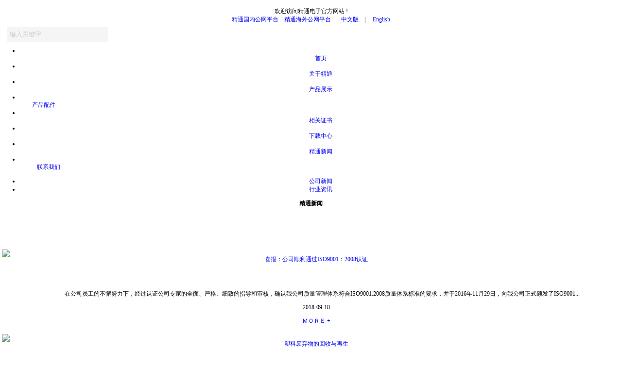

--- FILE ---
content_type: text/html;charset=utf-8
request_url: http://jtdjj.com/index.php?mod=news
body_size: 15983
content:
<!DOCTYPE html PUBLIC "-//W3C//DTD XHTML 1.0 Transitional//EN" "http://www.w3.org/TR/xhtml1/DTD/xhtml1-transitional.dtd">
<html xmlns="http://www.w3.org/1999/xhtml">
<head>
<meta http-equiv="Content-Type" content="text/html; charset=utf-8" />
<meta name="keywords" content="精通对讲机|精通电子|泉州市精通电子有限公司|泉州对讲机|无绳电话|车载电台">
<meta name="description" content="福建泉州市精通电子有限公司成立于一九九六年，是一家集科研、生产和销售为一体的高科技公司。公司获得福建省级《高新技术企业》认定，并于2002年顺利通过ISO9001国际认证。专业生产经营JINGTONG品牌系列对讲机，无绳电话、车载电台等无线通信产品。因业务不断增加，公司在国内设立广州，深圳，上海，西安办事处，直接有效服务当地客户。">
<title>精通新闻--福建泉州市精通电子有限公司</title>
<link rel="stylesheet" type="text/css" href="/home/images/style.css" />
<link rel="stylesheet" type="text/css" href="/home/css/page.css" />
<link rel="icon" href="/home/images/01.ico" />
<script type="text/javascript" src="/home/js/jbase.js"></script>
</head>

  <style> 
body{ margin:0 auto; padding:0; font-size:12px;text-align:center;} 
a{text-decoration:none; } 
.top_menu{ text-align:left;width:230px; height:37px; line-height:30px;font-size:12px; color:#555;   display:block; cursor:pointer;  } 
.top_menu a{padding-left:35px; display:block;font-size:14px; color:#555; background:url(images/icon.jpg) 10px 10px no-repeat;  border-bottom:1px #ccc solid;}
.sub_meuu{ width:190px; height:auto; line-height:30px;padding-left:10px; } 
.sub_meuu a{font-size:12px;  padding-left:35px; color:#999; display:block;height:30px;   } 
.sub_menu a:hover{ color:#24c4ff }
.top_menu a{color:#555; }
.top_menu a:hover{color:#fff; display:block;background:#24c4ff url(images/icon.jpg) 10px 10px no-repeat;  }

</style> 
<script src="/home/js/jquery.min.js" type="text/javascript"></script> 
<script type="text/javascript">
$(function() {
	$(window).scroll(function(){
		var scrolltop=$(this).scrollTop();		
		if(scrolltop>=200){		
			$("#elevator_item").show();
		}else{
			$("#elevator_item").hide();
		}
	});		
	$("#elevator").click(function(){
		$("html,body").animate({scrollTop: 0}, 500);	
	});		
	$(".qr").hover(function(){
		$(".qr-popup").show();
	},function(){
		$(".qr-popup").hide();
	});	
});
</script>


<body>

﻿ <script type="text/javascript">
function browserRedirect() {
    var sUserAgent = navigator.userAgent.toLowerCase();
    var bIsIpad = sUserAgent.match(/ipad/i) == "ipad";
    var bIsIphoneOs = sUserAgent.match(/iphone os/i) == "iphone os";
    var bIsMidp = sUserAgent.match(/midp/i) == "midp";
    var bIsUc7 = sUserAgent.match(/rv:1.2.3.4/i) == "rv:1.2.3.4";
    var bIsUc = sUserAgent.match(/ucweb/i) == "ucweb";
    var bIsAndroid = sUserAgent.match(/android/i) == "android";
    var bIsCE = sUserAgent.match(/windows ce/i) == "windows ce";
    var bIsWM = sUserAgent.match(/windows mobile/i) == "windows mobile";
    if ((bIsIpad || bIsIphoneOs || bIsMidp || bIsUc7 || bIsUc || bIsAndroid || bIsCE || bIsWM)) {
        window.location.href ="/mobile.php";
    }
}
browserRedirect();
</script>
    <SCRIPT language=javascript type=text/javascript>
<!--
document.oncontextmenu=new Function('event.returnValue=false;');
document.onselectstart=new Function('event.returnValue=false;');
-->
  </SCRIPT>
      <script type="text/javascript">
		$(document).ready(function() {
			$(".menu li").find("ul").css("display","none");
			$(".menu li").bind("mouseenter", function(){
				$(this).children("ul").slideDown();
			}).bind("mouseleave", function(){
				$(this).children("ul").stop(true,true).slideUp("fast");
			});
		});
	</script>

<script type="text/javascript">
function nTabs(thisObj,Num){
if(thisObj.className == "active")return;
var tabObj = thisObj.parentNode.id;
var tabList = document.getElementById(tabObj).getElementsByTagName("li");
for(i=0; i <tabList.length; i++)
{
  if (i == Num)
  {
   thisObj.className = "active"; 
      document.getElementById(tabObj+"_Content"+i).style.display = "block";
  }else{
   tabList[i].className = "normal"; 
   document.getElementById(tabObj+"_Content"+i).style.display = "none";
  }
} 
}
</script>

 
 <div class="line">
<div class="l1">欢迎访问精通电子官方网站 !

<div class="l2">
	<a href="http://114.55.129.164"  target="_blank">精通国内公网平台</a>  &nbsp;&nbsp;<a href="http://47.236.168.179"  target="_blank"> 精通海外公网平台</a> &nbsp;&nbsp; &nbsp;&nbsp; 
<a href="/">中文版</a>     &nbsp;&nbsp;  |  &nbsp; &nbsp;
<a href="http://www.jteradio.com" target="_blank">English</a>    
  </div>
</div>
</div>

   
 
 
 
 <div class="top">  
    <div class="logo"><a href="/"><img src="/home/images/logo.jpg" alt="" /></a></div>
    
    <div class="tag">
     <form action="index.php?mod=product" method="post" name="search" id="search" class="searchform">
		<div class="search">
        <input type="image" id="sear" src="/home/images/s.png"/>
        <div class="text"> <input type="text" value="输入关键字" name="keyword" onfocus="if (value =='输入关键字'){value =''}" onblur="if (value ==''){value='输入关键字'}" id="tex" /> </div>
</div>
</form>
  <style type="text/css">
.search  {width:250px; height:30px; margin-right:5px;  margin-top:6px;     }
.search  #sear {width:30px; height:30px; float:right;}
.text  {width:200px; height:25px; float:left; padding-left:15px;}
#tex { width:100%; height:30px; background:#f5f5f5;  line-height:28px; padding-left:5px;border:0px;   color:#ccc;}
</style>      
</div>
  
  
  
 
              <div class="menu">
          
    <ul>
        <li ><a href="/"><BR>首页</a>
       </li>
       
         <li ><a href="/index.php?mod=about&id=1"><BR>关于精通 </a>
            <ul style="display:none">
             <li ><a href="/index.php?mod=about&id=1">企业简介</a></li>
			 <li ><a href="/index.php?mod=about&id=3">企业文化</a></li>
			 <li ><a href="/index.php?mod=about&id=17">组织机构</a></li>
			 <li ><a href="/index.php?mod=honor">公司一览</a></li>
			 <!--<li ><a href="/index.php?mod=about&id=18">公司一览</a></li>-->
             <li ><a href="/index.php?mod=about&id=2">发展历程</a></li>
             <li ><a href="/index.php?mod=device">厂房设备</a></li>
			 <li ><a href="/index.php?mod=about&id=20">展会信息</a></li>
              <!--<li ><a href="/index.php?mod=honor">企业荣誉</a></li>-->
                
            </ul>
        </li>
        
 
        

<li><a href="/index.php?mod=product&typeid=1"><BR> 产品展示 </a>
            <ul style="display:none">
                 
				<li style="width:100px"><a href="/index.php?mod=product&typeid=7" title="模拟对讲机">模拟对讲机</a></li>
                  
				<li style="width:100px"><a href="/index.php?mod=product&typeid=2" title="数字对讲机">数字对讲机</a></li>
                  
				<li style="width:100px"><a href="/index.php?mod=product&typeid=3" title="公网对讲机">公网对讲机</a></li>
                
                 
            </ul> 
        </li>
 
<li style="width:100PX"><a href="/index.php?mod=product&catid=8&typeid=8"><BR> 产品配件 </a>
            <ul style="display:none;width:100PX ">
                 
				<li style="width:100PX"><a href="/index.php?mod=product&catid=8&typeid=23" title="座充">座充</a></li>
                  
				<li style="width:100PX"><a href="/index.php?mod=product&catid=8&typeid=24" title="天线">天线</a></li>
                  
				<li style="width:100PX"><a href="/index.php?mod=product&catid=8&typeid=31" title="电池">电池</a></li>
                  
				<li style="width:100PX"><a href="/index.php?mod=product&catid=8&typeid=32" title="耳机">耳机</a></li>
                      

   </ul> 
        </li>
         
         
         
         
        <li ><a href="/index.php?mod=rd"><BR>相关证书 </a>
            <ul style="display:none">
               
              </ul> 
        </li>        
 
       
                  <li ><a href="/index.php?mod=download"><BR>下载中心</a>
<!--            <ul style="display:none">
 <li ><a href="/index.php?mod=case">成功案例</a></li>
<li ><a href="/index.php?mod=service&id=6">客户服务</a></li>
 <li ><a href="/index.php?mod=service&id=6">合作伙伴</a></li>
              </ul>--> 
        </li>       
          
        <li><a href="/index.php?mod=news" ><BR> 精通新闻</a>
            <ul style="display:none">
                   
				<li><a href="/index.php?mod=news&typeid=4" title="公司新闻">公司新闻</a></li>
                  
				<li><a href="/index.php?mod=news&typeid=5" title="行业资讯">行业资讯</a></li>
                             
                
              </ul> 
        </li> 
        
                   <li  style="width:120PX"><a href="/index.php?mod=contact&id=9"><BR>联系我们</a>
            <ul style="display:none">
                 <li  style="width:120PX" ><a href="/index.php?mod=contact&id=9">联系方式</a></li>
                 <li  style="width:120PX" ><a href="/index.php?mod=feedback">在线留言</a></li>
                 <!--<li  style="width:120PX" ><a href="/index.php?mod=jobs">最新招聘</a></li>-->
              </ul> 
        </li>         
               
           
            </ul>        </div>
  </div>
<div class="banner" style=" background:url(images/nopic.gif) top  center no-repeat  ;background-size:100% ;background-position:0px 0px;   ">
 

  </div>

     
    <div class="pusher">



<div class="about inner">


<div class="anav">
<ul>
       <li ><a href="/index.php?mod=news&typeid=4"  >公司新闻</a></li>
      <li ><a href="/index.php?mod=news&typeid=5"  >行业资讯</a></li>
   
</ul>
</div></div> 
  <div class=" content" style="height:100px;">            
  <div class="right">
                <div class="tt"> <strong>精通新闻</strong></div>
              
                </div>
            </div>

    
  <div class="news">
  <div class="a1">
  <table width="100%" border="0"><tr>
    <td valign="top"> <div class="b0"><a href="/index.php?mod=news_show&id=11" title=" "><img src="/uploadfile/upfiles/20191018095357.png" border="0" /></a></div></td>
    <td valign="top"> 
    <div class="b1">
      <P class="c1"><a href="/index.php?mod=news_show&id=11" title=" ">喜报：公司顺利通过ISO9001：2008认证</a></P><br><br>
      <p class="c2"> &nbsp;&nbsp;&nbsp;&nbsp;&nbsp;&nbsp;&nbsp;&nbsp;在公司员工的不懈努力下，经过认证公司专家的全面、严格、细致的指导和审核，确认我公司质量管理体系符合ISO9001:2008质量体系标准的要求，并于2016年11月29日，向我公司正式颁发了ISO9001... </p>
      <p class="c3">2018-09-18</p>
      <p class="c4"><a href="/index.php?mod=news_show&id=11" title=" ">ＭＯＲＥ +</a></p>
       </div>
      </td>
  </tr></table>
  </div></div>
     
  <div class="news">
  <div class="a1">
  <table width="100%" border="0"><tr>
    <td valign="top"> <div class="b0"><a href="/index.php?mod=news_show&id=10" title=" "><img src="/uploadfile/upfiles/20191018094116.jpg" border="0" /></a></div></td>
    <td valign="top"> 
    <div class="b1">
      <P class="c1"><a href="/index.php?mod=news_show&id=10" title=" ">塑料废弃物的回收与再生</a></P><br><br>
      <p class="c2"> &nbsp;&nbsp;&nbsp;&nbsp;&nbsp;&nbsp;&nbsp;&nbsp;2016环球资源秋季展10月11日至14日在香港亚洲博览馆圆满落幕。在展会中，来自全球各个国家、地区的核心代理商及数千优质经销商莅临精通对讲机展位，现场体验了多款DMR数字对讲机带来的全新数字通话体验，... </p>
      <p class="c3">2018-09-18</p>
      <p class="c4"><a href="/index.php?mod=news_show&id=10" title=" ">ＭＯＲＥ +</a></p>
       </div>
      </td>
  </tr></table>
  </div></div>
     
  <div class="news">
  <div class="a1">
  <table width="100%" border="0"><tr>
    <td valign="top"> <div class="b0"><a href="/index.php?mod=news_show&id=8" title=" "><img src="/uploadfile/upfiles/20240308154111.jpg" border="0" /></a></div></td>
    <td valign="top"> 
    <div class="b1">
      <P class="c1"><a href="/index.php?mod=news_show&id=8" title=" ">新网上电商价格规范通告</a></P><br><br>
      <p class="c2">尊敬的代理商及经销商： 您好！ 首先非常感谢您一直以来对“JINGTONG”精通品牌的支持和厚爱，我公司本着品质第一，客户至上的精神，多年来为国内外用户提供高质量的产品和服务获得了广大消费者的认可，为了“JINGTONG”精通品牌的健康发展和本着对消费者高度负责任的态度，本公司严正告知所有授权商家在... </p>
      <p class="c3">2018-08-29</p>
      <p class="c4"><a href="/index.php?mod=news_show&id=8" title=" ">ＭＯＲＥ +</a></p>
       </div>
      </td>
  </tr></table>
  </div></div>
       
    

  
<div style="text-align:center;clear:both;">
</div>
<div class="container">
   <div id="page" class="page">
<ul>
<li><span id="pageinfo" class="pageinfo">共1页/3条</span></li>
<li><span>首页</span></li>
<li><span>上一页</span></li>
<li><span id="current" class="current">1</span></li>
<li><span>下一页</span></li>
<li><span>末页</span></li>
</ul>
</div></div>
﻿            <div class="clearbox"></div>
     <div class="bb" style="background:#576774">     <BR>   <BR>  
<div class="wmap"  style="background:#576774"><center>

<table width="1200" border="0" style="margin:0 auto; color:#d6dfe6; height:20PX; text-align:center">
  <tr>
    <td width="12.5%"><a href="/">首页</a></td>
    <td width="12.5%"><a href="/index.php?mod=about&id=1">关于我们</a></td>
    <td width="12.5%"><a href="/index.php?mod=product&catid=1">产品展示</a></td>
    <td width="12.5%"><a href="/index.php?mod=product&catid=8&typeid=8">产品配件</a></td>
    <td width="12.5%"><a href="/index.php?mod=rd">相关证书</a></td>
    <!--<td width="12.5%"><a href="/index.php?mod=service&id=6">服务中心</a></td>-->
    <td width="12.5%"><a href="/index.php?mod=news">精通新闻</a></td>
    <td width="12.5%"><a href="/index.php?mod=contact&id=9">联系我们</a></td>
  </tr>
</table>

<br><br>
<table width="1200" border="0" style="margin:0 auto; color:#eee; font-size:14px; border-top:1px solid #778c9d; ">
  <tr>
    <td width="55%"><br><br>
    
    <IMG src="/home/images/t01.png">   &nbsp;&nbsp; <IMG src="/home/images/t02.png">   &nbsp;&nbsp; <IMG src="/home/images/t03.png">    &nbsp;&nbsp;<IMG src="/home/images/t04.png">
  <br><br>  Copyright © 福建泉州市精通电子有限公司 (2018 - 2022).版权所有. All rights reserved. <br/>技术支持：<a href="http://www.chinatuiba.cn/" target="_blank" style="color:#eee">推巴网络</a>
<br>
<a href="https://beian.miit.gov.cn/">闽ICP备2021015751号-1</a>
  <script src="https://s22.cnzz.com/z_stat.php?id=1275086708&web_id=1275086708" language="JavaScript"></script>
  <script type="text/javascript" src="http://c.ibangkf.com/i/c-bright-techmachine_79823.js"></script>
   <br>
 
    </td>
    <td><br><br>
  <img src="/home/images/D.jpg" style="float:left"> <br><P style="font-size:16px; font-weight:bold;"> 福建泉州市精通电子有限公司	</p> <br>
 中国福建省南安霞美四黄工业区  <br>	 <br>	 
			
 (86)595-86753988 | 传真：(86)595-86757988  		<br>	 <br> 
	 		
  jtdjj@jtdjj.com 	<br>
    
    </td>
  </tr>
</table>
</font>
</center>
    </div>
    
    
 
  </div>